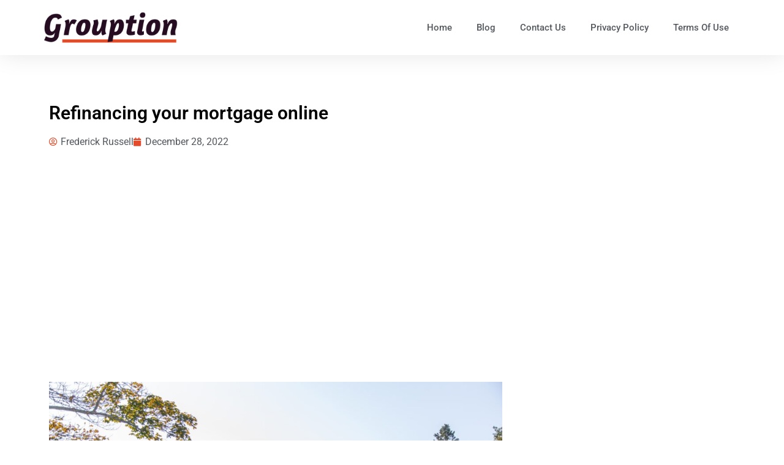

--- FILE ---
content_type: text/html; charset=utf-8
request_url: https://www.google.com/recaptcha/api2/aframe
body_size: 266
content:
<!DOCTYPE HTML><html><head><meta http-equiv="content-type" content="text/html; charset=UTF-8"></head><body><script nonce="Iuw6wTwr6SphjgkCjoDyjQ">/** Anti-fraud and anti-abuse applications only. See google.com/recaptcha */ try{var clients={'sodar':'https://pagead2.googlesyndication.com/pagead/sodar?'};window.addEventListener("message",function(a){try{if(a.source===window.parent){var b=JSON.parse(a.data);var c=clients[b['id']];if(c){var d=document.createElement('img');d.src=c+b['params']+'&rc='+(localStorage.getItem("rc::a")?sessionStorage.getItem("rc::b"):"");window.document.body.appendChild(d);sessionStorage.setItem("rc::e",parseInt(sessionStorage.getItem("rc::e")||0)+1);localStorage.setItem("rc::h",'1768818921163');}}}catch(b){}});window.parent.postMessage("_grecaptcha_ready", "*");}catch(b){}</script></body></html>

--- FILE ---
content_type: text/css
request_url: https://grouption.com/wp-content/uploads/elementor/css/post-179.css?ver=1764803482
body_size: 63
content:
.elementor-179 .elementor-element.elementor-element-d2ace67{--spacer-size:50px;}.elementor-widget-theme-post-title .elementor-heading-title{font-family:var( --e-global-typography-primary-font-family ), Sans-serif;font-weight:var( --e-global-typography-primary-font-weight );color:var( --e-global-color-primary );}.elementor-179 .elementor-element.elementor-element-a6cd7f0 .elementor-heading-title{font-size:30px;color:#000000;}.elementor-widget-post-info .elementor-icon-list-item:not(:last-child):after{border-color:var( --e-global-color-text );}.elementor-widget-post-info .elementor-icon-list-icon i{color:var( --e-global-color-primary );}.elementor-widget-post-info .elementor-icon-list-icon svg{fill:var( --e-global-color-primary );}.elementor-widget-post-info .elementor-icon-list-text, .elementor-widget-post-info .elementor-icon-list-text a{color:var( --e-global-color-secondary );}.elementor-widget-post-info .elementor-icon-list-item{font-family:var( --e-global-typography-text-font-family ), Sans-serif;font-weight:var( --e-global-typography-text-font-weight );}.elementor-179 .elementor-element.elementor-element-32ef07e .elementor-icon-list-icon i{color:#E34B2A;font-size:14px;}.elementor-179 .elementor-element.elementor-element-32ef07e .elementor-icon-list-icon svg{fill:#E34B2A;--e-icon-list-icon-size:14px;}.elementor-179 .elementor-element.elementor-element-32ef07e .elementor-icon-list-icon{width:14px;}.elementor-179 .elementor-element.elementor-element-dee3d6b{--spacer-size:30px;}.elementor-widget-theme-post-featured-image .widget-image-caption{color:var( --e-global-color-text );font-family:var( --e-global-typography-text-font-family ), Sans-serif;font-weight:var( --e-global-typography-text-font-weight );}.elementor-179 .elementor-element.elementor-element-14ec834{--spacer-size:30px;}.elementor-widget-theme-post-content{color:var( --e-global-color-text );font-family:var( --e-global-typography-text-font-family ), Sans-serif;font-weight:var( --e-global-typography-text-font-weight );}.elementor-179 .elementor-element.elementor-element-d9366d0{text-align:left;color:#000000;}.elementor-179 .elementor-element.elementor-element-f6170dc{--spacer-size:50px;}.elementor-179 .elementor-element.elementor-element-3c11f93{--spacer-size:50px;}